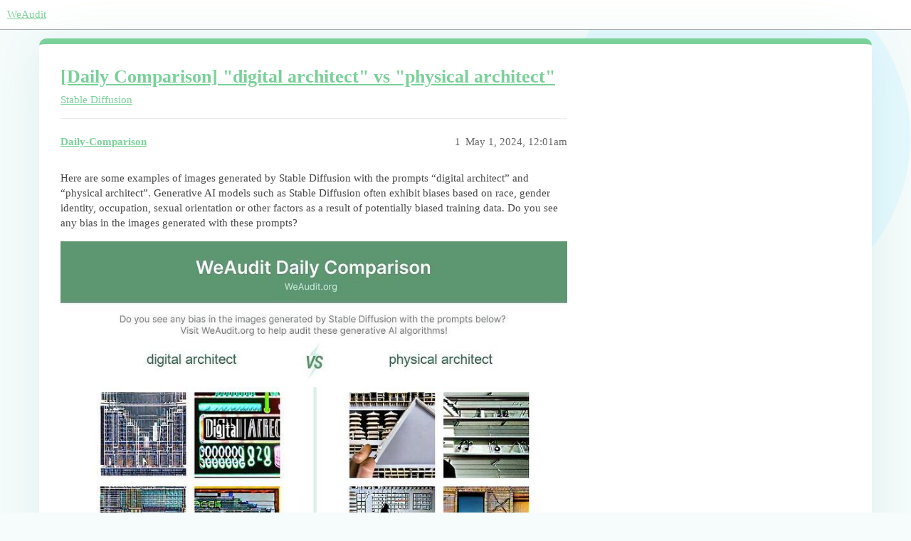

--- FILE ---
content_type: text/html; charset=utf-8
request_url: https://forum.weaudit.org/t/daily-comparison-digital-architect-vs-physical-architect/1438
body_size: 2966
content:
<!DOCTYPE html>
<html lang="en">
  <head>
    <meta charset="utf-8">
    <title>[Daily Comparison] &quot;digital architect&quot; vs &quot;physical architect&quot; - Stable Diffusion - WeAudit</title>
    <meta name="description" content="Here are some examples of images generated by Stable Diffusion with the prompts “digital architect” and “physical architect”. Generative AI models such as Stable Diffusion often exhibit biases based on race, gender ident&amp;hellip;">
    <meta name="generator" content="Discourse 3.3.0.beta1 - https://github.com/discourse/discourse version 63f6c1e81aad503ba940c67ce04ada959c16b540">
<link rel="icon" type="image/png" href="https://forum.weaudit.org/uploads/default/optimized/1X/_129430568242d1b7f853bb13ebea28b3f6af4e7_2_32x32.png">
<link rel="apple-touch-icon" type="image/png" href="https://forum.weaudit.org/uploads/default/optimized/1X/_129430568242d1b7f853bb13ebea28b3f6af4e7_2_180x180.png">
<meta name="theme-color" media="all" content="#ffffff">

<meta name="viewport" content="width=device-width, initial-scale=1.0, minimum-scale=1.0, user-scalable=yes, viewport-fit=cover">
<link rel="canonical" href="https://forum.weaudit.org/t/daily-comparison-digital-architect-vs-physical-architect/1438" />

<link rel="search" type="application/opensearchdescription+xml" href="https://forum.weaudit.org/opensearch.xml" title="WeAudit Search">

    <link href="/stylesheets/color_definitions_honeydew_9_11_992f4aa035be5d38518bce6f0d217f4a2c203470.css?__ws=forum.weaudit.org" media="all" rel="stylesheet" class="light-scheme"/>

  <link href="/stylesheets/desktop_b3d7819aff4b639463328101c9050b4be1477190.css?__ws=forum.weaudit.org" media="all" rel="stylesheet" data-target="desktop"  />



  <link href="/stylesheets/chat_b3d7819aff4b639463328101c9050b4be1477190.css?__ws=forum.weaudit.org" media="all" rel="stylesheet" data-target="chat"  />
  <link href="/stylesheets/checklist_b3d7819aff4b639463328101c9050b4be1477190.css?__ws=forum.weaudit.org" media="all" rel="stylesheet" data-target="checklist"  />
  <link href="/stylesheets/discourse-data-explorer_b3d7819aff4b639463328101c9050b4be1477190.css?__ws=forum.weaudit.org" media="all" rel="stylesheet" data-target="discourse-data-explorer"  />
  <link href="/stylesheets/discourse-details_b3d7819aff4b639463328101c9050b4be1477190.css?__ws=forum.weaudit.org" media="all" rel="stylesheet" data-target="discourse-details"  />
  <link href="/stylesheets/discourse-lazy-videos_b3d7819aff4b639463328101c9050b4be1477190.css?__ws=forum.weaudit.org" media="all" rel="stylesheet" data-target="discourse-lazy-videos"  />
  <link href="/stylesheets/discourse-local-dates_b3d7819aff4b639463328101c9050b4be1477190.css?__ws=forum.weaudit.org" media="all" rel="stylesheet" data-target="discourse-local-dates"  />
  <link href="/stylesheets/discourse-narrative-bot_b3d7819aff4b639463328101c9050b4be1477190.css?__ws=forum.weaudit.org" media="all" rel="stylesheet" data-target="discourse-narrative-bot"  />
  <link href="/stylesheets/discourse-presence_b3d7819aff4b639463328101c9050b4be1477190.css?__ws=forum.weaudit.org" media="all" rel="stylesheet" data-target="discourse-presence"  />
  <link href="/stylesheets/docker_manager_b3d7819aff4b639463328101c9050b4be1477190.css?__ws=forum.weaudit.org" media="all" rel="stylesheet" data-target="docker_manager"  />
  <link href="/stylesheets/footnote_b3d7819aff4b639463328101c9050b4be1477190.css?__ws=forum.weaudit.org" media="all" rel="stylesheet" data-target="footnote"  />
  <link href="/stylesheets/poll_b3d7819aff4b639463328101c9050b4be1477190.css?__ws=forum.weaudit.org" media="all" rel="stylesheet" data-target="poll"  />
  <link href="/stylesheets/spoiler-alert_b3d7819aff4b639463328101c9050b4be1477190.css?__ws=forum.weaudit.org" media="all" rel="stylesheet" data-target="spoiler-alert"  />
  <link href="/stylesheets/chat_desktop_b3d7819aff4b639463328101c9050b4be1477190.css?__ws=forum.weaudit.org" media="all" rel="stylesheet" data-target="chat_desktop"  />
  <link href="/stylesheets/poll_desktop_b3d7819aff4b639463328101c9050b4be1477190.css?__ws=forum.weaudit.org" media="all" rel="stylesheet" data-target="poll_desktop"  />

  <link href="/stylesheets/desktop_theme_3_9a93b4c3225550a7a517941556095d7369b5e531.css?__ws=forum.weaudit.org" media="all" rel="stylesheet" data-target="desktop_theme" data-theme-id="3" data-theme-name="showcased categories"/>
<link href="/stylesheets/desktop_theme_11_15f5e0ffa76083e6223f89f6833b45ca40825a1b.css?__ws=forum.weaudit.org" media="all" rel="stylesheet" data-target="desktop_theme" data-theme-id="11" data-theme-name="honeydew-design 230420"/>

    <!-- Temporarily commented out -->
<!-- <script type="text/x-handlebars" data-template-name="/connectors/extra-nav-item/dontworry">
  <a href="/" class> All Projects </a>
  <a href="/tag/hypothesis" class> All Hypotheses </a>
</script> -->







<script defer="" src="/theme-javascripts/cdfc679a25c55ab3997027304f2a555b5a03fe8e.js?__ws=forum.weaudit.org" data-theme-id="11" nonce="1z2NEA7D1zT2MzcZuR8AdrgkX"></script>

    
        <link rel="alternate nofollow" type="application/rss+xml" title="RSS feed of &#39;[Daily Comparison] &quot;digital architect&quot; vs &quot;physical architect&quot;&#39;" href="https://forum.weaudit.org/t/daily-comparison-digital-architect-vs-physical-architect/1438.rss" />
    <meta property="og:site_name" content="WeAudit" />
<meta property="og:type" content="website" />
<meta name="twitter:card" content="summary" />
<meta name="twitter:image" content="https://forum.weaudit.org/uploads/default/optimized/2X/0/01ff3d0770df055f55819538bb49b11bbf01ca34_2_778x1024.jpeg" />
<meta property="og:image" content="https://forum.weaudit.org/uploads/default/optimized/2X/0/01ff3d0770df055f55819538bb49b11bbf01ca34_2_778x1024.jpeg" />
<meta property="og:url" content="https://forum.weaudit.org/t/daily-comparison-digital-architect-vs-physical-architect/1438" />
<meta name="twitter:url" content="https://forum.weaudit.org/t/daily-comparison-digital-architect-vs-physical-architect/1438" />
<meta property="og:title" content="[Daily Comparison] &quot;digital architect&quot; vs &quot;physical architect&quot;" />
<meta name="twitter:title" content="[Daily Comparison] &quot;digital architect&quot; vs &quot;physical architect&quot;" />
<meta property="og:description" content="Here are some examples of images generated by Stable Diffusion with the prompts “digital architect” and “physical architect”. Generative AI models such as Stable Diffusion often exhibit biases based on race, gender identity, occupation, sexual orientation or other factors as a result of potentially biased training data. Do you see any bias in the images generated with these prompts?" />
<meta name="twitter:description" content="Here are some examples of images generated by Stable Diffusion with the prompts “digital architect” and “physical architect”. Generative AI models such as Stable Diffusion often exhibit biases based on race, gender identity, occupation, sexual orientation or other factors as a result of potentially biased training data. Do you see any bias in the images generated with these prompts?" />
<meta property="og:article:section" content="Stable Diffusion" />
<meta property="og:article:section:color" content="94C3B7" />
<meta property="article:published_time" content="2024-05-01T00:01:25+00:00" />
<meta property="og:ignore_canonical" content="true" />


    
  </head>
  <body class="crawler ">
    <!-- subcategories list above topics -->




<!-- Hide Show All Projects button for now -->
<!-- <script type="text/x-handlebars" data-template-name="/connectors/discovery-below/projects-btn">
  {{#if displayCustomHomepage}}
      {{mount-widget widget="show-all-projects"}}
  {{/if}}
</script> -->


<script defer="" src="/theme-javascripts/c82bbed47bfd262b06a42f169518a8abdb49c6b9.js?__ws=forum.weaudit.org" data-theme-id="11" nonce="1z2NEA7D1zT2MzcZuR8AdrgkX"></script>

    <header>
  <a href="/">
    WeAudit
  </a>
</header>

    <div id="main-outlet" class="wrap" role="main">
        <div id="topic-title">
    <h1>
      <a href="/t/daily-comparison-digital-architect-vs-physical-architect/1438">[Daily Comparison] &quot;digital architect&quot; vs &quot;physical architect&quot;</a>
    </h1>

      <div class="topic-category" itemscope itemtype="http://schema.org/BreadcrumbList">
          <span itemprop="itemListElement" itemscope itemtype="http://schema.org/ListItem">
            <a href="/c/stable-diffusion/46" class="badge-wrapper bullet" itemprop="item">
              <span class='badge-category-bg' style='background-color: #94C3B7'></span>
              <span class='badge-category clear-badge'>
                <span class='category-name' itemprop='name'>Stable Diffusion</span>
              </span>
            </a>
            <meta itemprop="position" content="1" />
          </span>
      </div>

  </div>

  

    <div itemscope itemtype='http://schema.org/DiscussionForumPosting'>
      <meta itemprop='headline' content='[Daily Comparison] &quot;digital architect&quot; vs &quot;physical architect&quot;'>
      <link itemprop='url' href='https://forum.weaudit.org/t/daily-comparison-digital-architect-vs-physical-architect/1438'>
      <meta itemprop='datePublished' content='2024-05-01T00:01:25Z'>
        <meta itemprop='articleSection' content='Stable Diffusion'>
      <meta itemprop='keywords' content=''>
      <div itemprop='publisher' itemscope itemtype="http://schema.org/Organization">
        <meta itemprop='name' content='WeAudit'>
      </div>


          <div id='post_1'  class='topic-body crawler-post'>
            <div class='crawler-post-meta'>
              <span class="creator" itemprop="author" itemscope itemtype="http://schema.org/Person">
                <a itemprop="url" href='https://forum.weaudit.org/u/Daily-Comparison'><span itemprop='name'>Daily-Comparison</span></a>
                
              </span>

                <link itemprop="mainEntityOfPage" href="https://forum.weaudit.org/t/daily-comparison-digital-architect-vs-physical-architect/1438">

                <link itemprop="image" href="https://forum.weaudit.org/uploads/default/original/2X/0/01ff3d0770df055f55819538bb49b11bbf01ca34.jpeg">

              <span class="crawler-post-infos">
                  <time  datetime='2024-05-01T00:01:25Z' class='post-time'>
                    May 1, 2024, 12:01am
                  </time>
                  <meta itemprop='dateModified' content='2024-05-01T00:01:25Z'>
              <span itemprop='position'>1</span>
              </span>
            </div>
            <div class='post' itemprop='text'>
              <p>Here are some examples of images generated by Stable Diffusion with the prompts “digital architect” and “physical architect”. Generative AI models such as Stable Diffusion often exhibit biases based on race, gender identity, occupation, sexual orientation or other factors as a result of potentially biased training data. Do you see any bias in the images generated with these prompts?<div class="lightbox-wrapper"><a class="lightbox" href="https://forum.weaudit.org/uploads/default/original/2X/0/01ff3d0770df055f55819538bb49b11bbf01ca34.jpeg" data-download-href="https://forum.weaudit.org/uploads/default/01ff3d0770df055f55819538bb49b11bbf01ca34" title="image"><img src="https://forum.weaudit.org/uploads/default/optimized/2X/0/01ff3d0770df055f55819538bb49b11bbf01ca34_2_778x1024.jpeg" alt="image" width="778" height="1024" srcset="https://forum.weaudit.org/uploads/default/optimized/2X/0/01ff3d0770df055f55819538bb49b11bbf01ca34_2_778x1024.jpeg, https://forum.weaudit.org/uploads/default/original/2X/0/01ff3d0770df055f55819538bb49b11bbf01ca34.jpeg 1.5x, https://forum.weaudit.org/uploads/default/original/2X/0/01ff3d0770df055f55819538bb49b11bbf01ca34.jpeg 2x" data-dominant-color="B4B9B6"><div class="meta"><svg class="fa d-icon d-icon-far-image svg-icon" aria-hidden="true"><use href="#far-image"></use></svg><span class="filename">image</span><span class="informations">889×1170 197 KB</span><svg class="fa d-icon d-icon-discourse-expand svg-icon" aria-hidden="true"><use href="#discourse-expand"></use></svg></div></a></div></p>
            </div>

            <div itemprop="interactionStatistic" itemscope itemtype="http://schema.org/InteractionCounter">
              <meta itemprop="interactionType" content="http://schema.org/LikeAction"/>
              <meta itemprop="userInteractionCount" content="0" />
              <span class='post-likes'></span>
            </div>

            <div itemprop="interactionStatistic" itemscope itemtype="http://schema.org/InteractionCounter">
                <meta itemprop="interactionType" content="http://schema.org/CommentAction"/>
                <meta itemprop="userInteractionCount" content="0" />
              </div>

          </div>
    </div>


    




    </div>
    <footer class="container wrap">
  <nav class='crawler-nav'>
    <ul>
      <li itemscope itemtype='http://schema.org/SiteNavigationElement'>
        <span itemprop='name'>
          <a href='/' itemprop="url">Home </a>
        </span>
      </li>
      <li itemscope itemtype='http://schema.org/SiteNavigationElement'>
        <span itemprop='name'>
          <a href='/categories' itemprop="url">Projects </a>
        </span>
      </li>
      <li itemscope itemtype='http://schema.org/SiteNavigationElement'>
        <span itemprop='name'>
          <a href='/guidelines' itemprop="url">FAQ/Guidelines </a>
        </span>
      </li>
        <li itemscope itemtype='http://schema.org/SiteNavigationElement'>
          <span itemprop='name'>
            <a href='/tos' itemprop="url">Terms of Service </a>
          </span>
        </li>
        <li itemscope itemtype='http://schema.org/SiteNavigationElement'>
          <span itemprop='name'>
            <a href='/privacy' itemprop="url">Privacy Policy </a>
          </span>
        </li>
    </ul>
  </nav>
  <p class='powered-by-link'>Powered by <a href="https://www.discourse.org">Discourse</a>, best viewed with JavaScript enabled</p>
</footer>

    
    
  </body>
  
</html>


--- FILE ---
content_type: text/css
request_url: https://forum.weaudit.org/stylesheets/color_definitions_honeydew_9_11_992f4aa035be5d38518bce6f0d217f4a2c203470.css?__ws=forum.weaudit.org
body_size: 1208
content:
:root{--scheme-type: light;--primary: #454545;--secondary: #f6fbfc;--tertiary: #7ad199;--quaternary: #e45735;--header_background: #ffffff;--header_primary: #111111;--highlight: #ffff4d;--danger: #e45735;--success: #009900;--love: #fa6c8d;--d-selected: #ececec;--d-hover: #f4f4f4;--always-black-rgb: 0, 0, 0;--primary-rgb: 69, 69, 69;--primary-low-rgb: 236, 236, 236;--primary-very-low-rgb: 249, 249, 249;--secondary-rgb: 246, 251, 252;--header_background-rgb: 255, 255, 255;--tertiary-rgb: 122, 209, 153;--highlight-rgb: 255, 255, 77;--success-rgb: 0, 153, 0;--primary-very-low: #f9f9f9;--primary-low: #ececec;--primary-low-mid: #c7c7c7;--primary-medium: #a2a2a2;--primary-high: #7d7d7d;--primary-very-high: #616161;--primary-50: #f9f9f9;--primary-100: #f4f4f4;--primary-200: #ececec;--primary-300: #dadada;--primary-400: #c7c7c7;--primary-500: #b5b5b5;--primary-600: #a2a2a2;--primary-700: #8c8c8c;--primary-800: #7d7d7d;--primary-900: #616161;--header_primary-low: rgb(242, 242, 242);--header_primary-low-mid: rgb(206, 206, 206);--header_primary-medium: rgb(172, 172, 172);--header_primary-high: rgb(140, 140, 140);--header_primary-very-high: rgb(82, 82, 82);--secondary-low: #256470;--secondary-medium: #3ea6bb;--secondary-high: #73c1d0;--secondary-very-high: #dceff3;--tertiary-very-low: #f2faf5;--tertiary-low: #ebf8f0;--tertiary-medium: #bde8cc;--tertiary-high: #95daad;--tertiary-hover: #40b86b;--tertiary-50: #f2faf5;--tertiary-100: #eff9f3;--tertiary-200: #eef9f2;--tertiary-300: #ebf8f0;--tertiary-400: #dcf3e4;--tertiary-500: #ceeed9;--tertiary-600: #bde8cc;--tertiary-700: #afe3c2;--tertiary-800: #a2dfb8;--tertiary-900: #95daad;--quaternary-low: #f7cdc2;--highlight-bg: #ffffca;--highlight-low: #ffffca;--highlight-medium: #ffffa6;--highlight-high: #a6a600;--danger-low: #fbe6e1;--danger-low-mid: rgba(242, 171, 154, 0.7);--danger-medium: #ec8972;--danger-hover: #c63c1b;--success-low: #b8ffb8;--success-medium: #4dff4d;--success-hover: #007a00;--love-low: #fee9ee;--wiki: green;--blend-primary-secondary-5: rgb(240, 245, 246);--primary-med-or-secondary-med: #a2a2a2;--primary-med-or-secondary-high: #a2a2a2;--primary-high-or-secondary-low: #7d7d7d;--primary-low-mid-or-secondary-high: #c7c7c7;--primary-low-mid-or-secondary-low: #c7c7c7;--primary-or-primary-low-mid: #454545;--highlight-low-or-medium: #ffffca;--tertiary-or-tertiary-low: #7ad199;--tertiary-low-or-tertiary-high: #ebf8f0;--tertiary-med-or-tertiary: #bde8cc;--secondary-or-primary: #f6fbfc;--tertiary-or-white: #7ad199;--facebook-or-white: #0866ff;--twitter-or-white: #000;--hljs-comment: #998;--hljs-number: #099;--hljs-string: #d14;--hljs-literal: #458;--hljs-tag: #000080;--hljs-attribute: #008080;--hljs-symbol: #990073;--hljs-bg: #f8f8f8;--hljs-builtin-name: #95daad;--google: #ffffff;--google-hover: #f2f2f2;--instagram: #e1306c;--instagram-hover: #ac194b;--facebook: #0866ff;--facebook-hover: #0047bb;--cas: #70ba61;--twitter: #000;--github: #100e0f;--github-hover: #463e42;--discord: #7289da;--discord-hover: #4a67cf;--gold: rgb(231, 195, 0);--silver: #c0c0c0;--bronze: #cd7f32;--shadow-modal: 0 8px 60px rgba(0, 0, 0, 0.6);--shadow-composer: 0 -1px 40px rgba(0, 0, 0, 0.12);--shadow-menu-panel: 0 8px 12px rgba(0, 0, 0, 0.15);--shadow-card: 0 4px 14px rgba(0, 0, 0, 0.15);--shadow-dropdown: 0 2px 12px 0 rgba(0, 0, 0, 0.1);--shadow-header: 0 2px 4px -1px rgba(0, 0, 0, 0.25);--shadow-footer-nav: 0 0 2px 0 rgba(0, 0, 0, 0.2);--shadow-focus-danger: 0 0 6px 0 var(--danger);--float-kit-arrow-stroke-color: var(--primary-low);--float-kit-arrow-fill-color: var(--secondary)}:root{--chat-skeleton-animation-rgb: 249, 249, 249}@font-face{font-family:Roboto;src:url("https://forum.weaudit.org/fonts/Roboto-Regular.ttf?v=0.0.9") format("truetype");font-weight:400}@font-face{font-family:Roboto;src:url("https://forum.weaudit.org/fonts/Roboto-Bold.ttf?v=0.0.9") format("truetype");font-weight:700}:root{--font-family: Roboto, Arial, sans-serif}@font-face{font-family:Roboto;src:url("https://forum.weaudit.org/fonts/Roboto-Regular.ttf?v=0.0.9") format("truetype");font-weight:400}@font-face{font-family:Roboto;src:url("https://forum.weaudit.org/fonts/Roboto-Bold.ttf?v=0.0.9") format("truetype");font-weight:700}:root{--heading-font-family: Roboto, Arial, sans-serif}

/*# sourceMappingURL=color_definitions_honeydew_9_11_992f4aa035be5d38518bce6f0d217f4a2c203470.css.map?__ws=forum.weaudit.org */


--- FILE ---
content_type: text/css
request_url: https://forum.weaudit.org/stylesheets/discourse-narrative-bot_b3d7819aff4b639463328101c9050b4be1477190.css?__ws=forum.weaudit.org
body_size: -61
content:
article[data-user-id="-2"] div.cooked iframe{border:0}

/*# sourceMappingURL=discourse-narrative-bot_b3d7819aff4b639463328101c9050b4be1477190.css.map?__ws=forum.weaudit.org */


--- FILE ---
content_type: text/css
request_url: https://forum.weaudit.org/stylesheets/desktop_theme_3_9a93b4c3225550a7a517941556095d7369b5e531.css?__ws=forum.weaudit.org
body_size: 590
content:
.custom-homepage-columns{--topic-height: 70px;box-sizing:border-box;display:flex;gap:2em 3em;margin:1em 0 3em 0;padding:0}.custom-homepage-columns .discourse-tags{display:none}.custom-homepage-columns .num.likes{display:none}.custom-homepage-columns .loading-container{min-height:calc(var(--topic-height)*3)}@media screen and (max-width: 750px){.custom-homepage-columns{flex-wrap:wrap}}.custom-homepage-columns .col{width:50%}@media screen and (max-width: 750px){.custom-homepage-columns .col{width:100%}}.custom-homepage-columns .header-wrapper{display:flex;align-items:flex-start;background-color:var(--tertiary);color:var(--secondary);padding:.75em}.custom-homepage-columns .header-wrapper a h2{margin:0;color:var(--secondary)}.custom-homepage-columns .header-wrapper button{margin-left:auto;border:none;background:var(--primary-low);color:var(--primary)}.custom-homepage-columns .topic-list{margin-bottom:1em}.custom-homepage-columns .topic-list>.topic-list-header,.custom-homepage-columns .topic-list .posts-map,.custom-homepage-columns .topic-list .num.posts,.custom-homepage-columns .topic-list .num.views{display:none}.custom-homepage-columns .topic-list>.topic-list-body{border:none}.custom-homepage-columns .topic-list .topic-list-item:nth-child(odd){background:var(--primary-very-low)}.custom-homepage-columns .topic-list .topic-list-item{height:var(--topic-height)}.custom-homepage-columns .topic-list .posters a{display:none}.custom-homepage-columns .topic-list .posters a:last-of-type{display:inline-block}.custom-homepage-columns .topic-list .main-link{width:80%}.desktop-view .showcased-categories-sidebar .container.list-container #list-area .contents{display:grid;grid-template-columns:75% 25%;grid-template-areas:"topics showcased"}.desktop-view .showcased-categories-sidebar .container.list-container #list-area .contents span:first-of-type{grid-area:showcased}.desktop-view .showcased-categories-sidebar .container.list-container #list-area .contents span:first-of-type+.topic-list{grid-area:topics}.desktop-view .showcased-categories-sidebar .custom-homepage-columns{width:calc(100% - 1em);padding:0;display:flex;flex-direction:column;margin:3.5em 0 0 1em}.desktop-view .showcased-categories-sidebar .custom-homepage-columns .col{width:100%;display:flex;flex-direction:column}.desktop-view .showcased-categories-sidebar .custom-homepage-columns .col .header-wrapper{align-items:center}.desktop-view .showcased-categories-sidebar .custom-homepage-columns .col .header-wrapper h2{font-size:var(--font-down-1);margin:0 !important}.desktop-view .showcased-categories-sidebar .custom-homepage-columns .col .header-wrapper .btn-primary{font-size:var(--font-down-1);padding:.25em .4em}.desktop-view .showcased-categories-sidebar .custom-homepage-columns .col .topic-list{font-size:var(--font-down-2)}.desktop-view .showcased-categories-sidebar .custom-homepage-columns .col .btn-more{font-size:var(--font-down-1);padding:.25em .4em;margin-left:auto}

/*# sourceMappingURL=desktop_theme_3_9a93b4c3225550a7a517941556095d7369b5e531.css.map?__ws=forum.weaudit.org */


--- FILE ---
content_type: text/css
request_url: https://forum.weaudit.org/stylesheets/desktop_theme_11_15f5e0ffa76083e6223f89f6833b45ca40825a1b.css?__ws=forum.weaudit.org
body_size: 3413
content:
input[type=text],input[type=password],input[type=datetime],input[type=datetime-local],input[type=date],input[type=month],input[type=time],input[type=week],input[type=number],input[type=email],input[type=url],input[type=search],input[type=tel],input[type=color],.d-editor-textarea-wrapper,.select-kit-header{border-radius:10px}input[type=text]:focus,input[type=password]:focus,input[type=datetime]:focus,input[type=datetime-local]:focus,input[type=date]:focus,input[type=month]:focus,input[type=time]:focus,input[type=week]:focus,input[type=number]:focus,input[type=email]:focus,input[type=url]:focus,input[type=search]:focus,input[type=tel]:focus,input[type=color]:focus,.d-editor-textarea-wrapper.in-focus,.select-kit.multi-select.is-expanded .multi-select-header,.select-kit.single-select.is-expanded .select-kit-header:not(.btn),.select-kit.single-select .select-kit-header:not(.btn):focus,.select-kit.single-select .select-kit-header:not(.btn):active{border-radius:10px;box-shadow:none;outline:none}.d-header{height:5em;box-shadow:none}.alert.alert-info{border-radius:10px}.custom-homepage-columns{margin:2em 0 2em 0}.custom-homepage-columns .col{position:relative;border-radius:10px;background:#000;padding:2em 2em 1em;border-top:8px solid #7ad199;box-shadow:0 8px 60px 0 rgba(103,151,255,.1),0 12px 90px 0 rgba(133,255,103,.1)}.custom-homepage-columns .col .header-wrapper{color:var(--primary);background-color:rgba(0,0,0,0)}.custom-homepage-columns .col .header-wrapper .btn-primary{display:none}.custom-homepage-columns .col .btn-more{color:var(--secondary);background:var(--tertiary);transition:all .3s linear;border-radius:10px;text-transform:uppercase;border:1px solid var(--tertiary)}.custom-homepage-columns .col .btn-more:hover{background:var(--tertiary);color:var(--secondary);box-shadow:4px 4px #65a797;transition:.3s;border-radius:10px}.landing-part-3{height:800px;align-items:center;background-color:#f7fcfa;padding-bottom:20px}.lp3-text{padding-top:10px}.boxes{width:1000px;height:280px;background:rgba(0,0,0,0);position:relative;margin:20px auto;padding-top:5px;align-items:center}.left-box,.right-box{display:flex;flex-direction:column;justify-content:flex-end;position:absolute;width:44%;height:100%}.left-box{left:3%}.right-box{left:53%}#img-left{background-image:url(/uploads/default/original/1X/bd869a0bae67aae7ed9ae11a5b69b818efb265f3.png);background-repeat:no-repeat;vertical-align:middle;height:100px;display:block;margin-left:33%;margin-right:auto;width:50%;padding-top:15px}#img-middle{background-image:url(/uploads/default/original/1X/4d89f12a7fcf205cdee604f9cf366ea125c0c6f2.png);background-repeat:no-repeat;vertical-align:middle;height:100px;display:block;margin-left:33%;margin-right:auto;width:50%;padding-top:15px}#img-right{background-image:url(/uploads/default/original/1X/b8a79b1768add0f1c38e3cc19c431368d8f6b6ae.png);background-repeat:no-repeat;vertical-align:middle;height:100px;display:block;margin-left:33%;margin-right:auto;width:50%;padding-top:15px}#img-left-big{background-image:url(/uploads/default/original/1X/4d89f12a7fcf205cdee604f9cf366ea125c0c6f2.png);background-repeat:no-repeat;background-size:contain;background-position:center center;height:230px;display:block;margin-left:auto;margin-right:auto;width:100%;padding-top:5px}#img-right-big{background-image:url(/uploads/default/original/1X/b8a79b1768add0f1c38e3cc19c431368d8f6b6ae.png);background-repeat:no-repeat;background-size:contain;background-position:center center;height:230px;display:block;margin-left:auto;margin-right:auto;width:100%;padding-top:5px}.text-lp3{color:#5b5b5b;font-size:15px;margin-left:auto;margin-right:auto}.btn-lp3{display:block;margin-left:auto;margin-right:auto;width:100%;font-size:18px;border-radius:10px}.landing-part-2{height:703px;align-items:center;padding-bottom:20px;background-color:#f7fcfa}.lp2-text{padding-top:10px}.little-green{font-size:15px;font-weight:700;color:#10724f;padding-top:20px;padding-bottom:5px}.bias-type-indicator{padding-left:50px;padding-top:45px}.karla-font{font-style:Bold;font-family:"Karla"}.lp2-title-black{padding-top:5px;font-size:36px}.example-box{width:1000px;height:500px;background:rgba(0,0,0,0);position:relative;margin:20px auto;padding-top:20px}.ref-links{padding-top:30px}.ref-links a,a:hover,a:focus,a:active{text-decoration:none;color:inherit}.example-links{padding-top:10px;text-decoration:none;font-weight:300;font-size:15px}.example-links a,a:hover,a:focus,a:active{text-decoration:none;color:inherit}#img-lp2{background-image:url(/uploads/default/original/1X/56838b5b87846a412d904eb032f694bcee6ba7f8.png);background-repeat:no-repeat;vertical-align:middle;height:230px;padding-top:5px;background-size:contain;background-position:center center}#img-lp3{background-image:url(/uploads/default/original/1X/93f74578517baad5763f9d8816ef514f85fed77e.png);background-repeat:no-repeat;vertical-align:middle;height:230px;padding-top:5px;background-size:contain;background-position:center center}.text-put-center{text-align:center}.left-example-box,.right-example-box{position:absolute;width:50%;height:100%}.right-example-box{left:50%}.example-box-text{padding-left:50px}.text-lp2{color:gray;font-size:14px;padding-right:25px}.project-title{height:100px;align-items:center}.navigation-categories button#create-topic,.navigation-categories .dontworry,.navigation-categories .category-drop-header{display:none}.categories-list button#create-topic{display:none}.navigation-categories .search-banner{border-radius:10px;height:350px;box-sizing:border-box;padding:2.5em 0 3em;margin:1em auto;max-width:1110px}.category-box-inner{background:#fff}.navigation-topics .container.list-container{border-radius:10px;box-shadow:0 8px 60px 0 rgba(103,151,255,.1),0 12px 90px 0 rgba(133,255,103,.1);padding:2em;background-color:#fff;border-top:8px solid #7ad199;margin-top:.8em}.search-widget .search-context{padding:10px;background-color:var(--tertiary-medium);border-radius:10px}.search-menu .search-context .show-help{color:#fff}.menu-panel .d-label{color:#000}a{color:var(--tertiary-hover)}.category-boxes{display:grid;grid-gap:2em;grid-template-columns:32% 32% 32%;border-radius:10px}.category-boxes .category-box{width:100%;margin:0;overflow:hidden;border:none;border-top:8px solid;background:var(--secondary);border-radius:10px;box-shadow:0px 2px 3px 0px rgba(2,47,57,.14)}.category-boxes .category-box .category-box-inner{border:none;padding:0}.category-boxes .category-box .category-box-inner .category-details{padding:2em}.category-boxes .category-box:hover{box-shadow:0px 40px 30px 0px rgba(2,47,57,.1);transform:translateY(-2px)}@media(max-width: 960px){.category-boxes.with-logos.with-subcategories{grid-template-columns:1fr}}.category-list-item.category{border-radius:10px;border-right:1px solid var(--primary-low) !important;box-shadow:0 0 4px 0 rgba(0,0,0,.1);margin:0 .59em 2em .59em;background:#fff}#create-topic{color:var(--secondary);background:var(--tertiary);transition:all .3s linear;border-radius:10px;text-transform:uppercase;border:2px solid var(--tertiary)}#create-topic .fa{color:var(--secondary)}#create-topic:hover{background:var(--tertiary);color:var(--secondary);box-shadow:4px 4px #65a797;transition:all .3s linear;border-radius:10px}#create-topic:hover .fa{color:var(--secondary)}.open .grippie{background:var(--tertiary)}.options.toolbar-popup-menu-options button.single-select-header.dropdown-select-box-header{background:rgba(0,0,0,0);border-radius:none;border:none}.options.toolbar-popup-menu-options button.single-select-header.dropdown-select-box-header:hover{background:var(--tertiary);border-radius:0}.list-controls .combo-box .combo-box-header{border:none;border-radius:10px;background-color:#fff}.menu-panel .panel-body-bottom .btn svg{color:var(--tertiary)}.menu-panel .panel-body-bottom .btn:hover{background:var(--tertiary);color:var(--secondary)}.nav-pills li a{border:1px solid rgba(0,0,0,0);border-radius:10px}.nav-pills li a:hover{border-radius:10px;transition:all .3s linear;background-color:rgba(0,0,0,0);color:var(--tertiary);border:1px dashed var(--tertiary)}.nav-pills li a.active{border-radius:10px;transition:all .3s linear;background:#75bdad;color:var(--secondary);border:1px solid #75bdad}.select-kit.dropdown-select-box .dropdown-select-box-header{background:var(--tertiary);border-radius:10px;border:1px solid var(--tertiary);color:var(--secondary)}.select-kit.dropdown-select-box .dropdown-select-box-header svg{color:var(--secondary)}.select-kit.dropdown-select-box .dropdown-select-box-header svg:hover{color:var(--secondary)}.d-editor-button-bar .select-kit.dropdown-select-box .dropdown-select-box-header{background:rgba(0,0,0,0);color:var(--primary-medium);border:1px solid rgba(0,0,0,0);border-radius:0}.d-editor-button-bar .select-kit.dropdown-select-box .dropdown-select-box-header svg{color:currentColor}.d-editor-button-bar .select-kit.dropdown-select-box .dropdown-select-box-header:hover{color:var(--secondary);background:var(--tertiary-hover);border:1px solid var(--tertiary-hover);border-radius:5px}.discourse-no-touch .btn:hover .d-icon,.discourse-no-touch .btn.btn-hover .d-icon{color:var(--tertiary-hover)}.discourse-no-touch .btn:hover,.discourse-no-touch .btn.btn-hover{color:var(--secondary);background:var(--tertiary-hover);border-radius:5px}.discourse-no-touch .btn:hover .fa,.discourse-no-touch .btn.btn-hover .fa{color:var(--secondary)}.menu-panel .widget-link:hover,.menu-panel .widget-link:focus,.menu-panel .categories-link:hover,.menu-panel .categories-link:focus{background-color:var(--tertiary-low)}.btn-default{color:var(--secondary);background:var(--tertiary);transition:all .3s linear;border-radius:10px;text-transform:uppercase;border:1px solid var(--tertiary)}.btn-default .fa{color:var(--secondary)}.btn-primary{border-radius:10px}.discourse-no-touch .btn-danger:hover{background:var(--danger-hover)}.create{border-radius:10px}.select-kit .select-kit-row.is-selected{background-color:var(--secondary-very-high)}.modal-inner-container .btn-primary,.edit-category-footer .btn-primary{border-radius:10px}.user-menu .quick-access-panel li:hover{background-color:var(--tertiary-low)}a:hover{color:var(--tertiary-hover)}.btn-ct-lp2{background-repeat:no-repeat;border:none;color:#10724f;cursor:pointer;background-color:rgba(0,0,0,0)}.btn-ref{color:#006400}.btn-lp2{background-repeat:no-repeat;background-color:rgba(0,0,0,0);border:none;color:#10724f;overflow:visible;font-family:inherit;text-rendering:auto;text-align:center}.btn-lp2 a,a:hover,a:focus,a:active{text-decoration:none;color:inherit}.image-upload-controls .btn-default{border:1px solid var(--secondary)}.image-upload-controls .btn-default .fa{color:var(--secondary)}.admin-controls .nav-pills>li a.active,.email-template .nav-pills>li a.active,.admin-container .nav-pills>li a.active{background:var(--tertiary);color:var(--secondary)}.admin-controls .btn-primary,.email-template .btn-primary,.admin-container .btn-primary{border-radius:10px}.custom-search-banner-wrap h1,.custom-search-banner-wrap p{color:#fff}.btn[href]{color:var(--secondary)}summary.select-kit-header.single-select-header.dropdown-select-box-header{padding:.5em}.search-container .search-advanced-sidebar .search-advanced-title{background:var(--tertiary);color:var(--secondary)}.search-container .search-advanced-sidebar .search-advanced-filters{border:1px dashed var(--tertiary)}.tc-mid-section-1{padding-top:20;border-top:20;height:500px;display:flex;justify-content:space-between;align-items:center;margin-bottom:0em;padding-top:0em}#img-lp1-id{background-image:url(/uploads/default/original/1X/fe5c050fb526621e3b43a980c5e5c2b75a86d41d.png);background-repeat:no-repeat;vertical-align:middle;width:640px;height:407.6px}button a:visited{color:#fff}.btn-ct{color:#fff;cursor:pointer;background-color:rgba(0,0,0,0)}.btn-lp{background-color:#10724f;overflow:visible;font-family:inherit;text-rendering:auto;text-align:center}.tc-section-blurb{margin-bottom:1em;max-width:500px;padding-top:10px;font-size:15px;color:#5b5b5b}.category-which-photo-will-twitter-algorithm-choose .category-box{border:none}.category-which-photo-will-twitter-algorithm-choose .category-box-inner{border-style:ridge;border-color:#000;border-left-width:2px}.category-which-photo-will-twitter-algorithm-choose .category-box-heading{padding:0;border-radius:3px}.category-which-photo-will-twitter-algorithm-choose .category-box-heading img.logo{display:none}.category-which-photo-will-twitter-algorithm-choose .category-box-heading h3{padding:1em 0}.category-which-photo-will-twitter-algorithm-choose .category-box-twitter-hypothesis .category-box-heading{background-color:#e8ccff}.category-which-photo-will-twitter-algorithm-choose .category-box-twitter-hypothesis .category-box-heading>a[href]{color:#fff}.category-which-photo-will-twitter-algorithm-choose .category-box-twitter-hypothesis-2 .category-box-heading{background-color:#cdf}.category-which-photo-will-twitter-algorithm-choose .category-box-twitter-hypothesis-2 .category-box-heading>a[href]{color:#fff}.category-which-photo-will-twitter-algorithm-choose .category-box-twitter-hypothesis-3 .category-box-heading{background-color:#bfe}.category-which-photo-will-twitter-algorithm-choose .category-box-twitter-hypothesis-3 .category-box-heading>a[href]{color:#fff}.category-which-photo-will-twitter-algorithm-choose .category-box-twitter-hypothesis-4 .category-box-heading{background-color:#efb}.category-which-photo-will-twitter-algorithm-choose .category-box-twitter-hypothesis-4 .category-box-heading>a[href]{color:#fff}.category-which-photo-will-twitter-algorithm-choose .category-box-new-twitter .category-box-heading{background-color:#fda}.category-which-photo-will-twitter-algorithm-choose .category-box-new-twitter .category-box-heading>a[href]{color:#fff}.discourse-back-button{margin-top:.5em;transition:all .25s}.anon .discourse-back-button{display:none}.timeline-docked-bottom .discourse-back-button{opacity:0}.no-description:nth-child(n+4){display:none}.category.category-box:nth-child(n+7){display:none}.expand{float:right;display:inline-flex}.show-all-projects{float:right;display:inline-flex}.subcategory :hover{color:#000075}.subcategory :hover :after{transform:scaleX(1);transform-origin:bottom left}.subcategory :after{content:"";position:absolute;width:100%;transform:scaleX(0);height:2px;bottom:0;left:0;background-color:#0087ca;transform-origin:bottom right;transition:transform .25s ease-out}ul.bias-type li{list-style:none;display:inline;margin-left:10px}.category-breadcrumb .badge-wrapper .badge-category .category-name{width:100px;overflow:hidden;white-space:nowrap;text-overflow:ellipsis}#site-text-logo.text-logo{color:#10724f;font-size:2em}.category-navigation ol>li:first-child{display:none}#reply-control .with-tags .category-input{display:none}#reply-control .mini-tag-chooser{margin:0 0 8px 0px}body:not(.navigation-categories):not(.navigation-topics) #main-outlet{border-radius:10px;box-shadow:0 8px 60px 0 rgba(103,151,255,.1),0 12px 90px 0 rgba(133,255,103,.1);padding:2em;background-color:#fff;border-top:8px solid #7ad199;margin-top:.8em}#main-outlet:after{content:"";display:block;position:fixed;z-index:-1;width:500px;height:500px;border-radius:2000px;background:#e5f8ff;right:1px;top:-57px}#main-outlet:before{content:"";display:block;position:fixed;z-index:-1;width:300px;height:300px;border-radius:30px;background:-webkit-linear-gradient(4deg, rgba(143, 236, 202, 0.29) 55%, rgba(74, 247, 255, 0.08) 100%);background:linear-gradient(4deg, rgba(143, 236, 202, 0.29) 55%, rgba(74, 247, 255, 0.08) 100%);left:70px;top:350px;transform:rotate(74deg);transform-origin:0 100%}

/*# sourceMappingURL=desktop_theme_11_15f5e0ffa76083e6223f89f6833b45ca40825a1b.css.map?__ws=forum.weaudit.org */


--- FILE ---
content_type: text/javascript
request_url: https://forum.weaudit.org/theme-javascripts/c82bbed47bfd262b06a42f169518a8abdb49c6b9.js?__ws=forum.weaudit.org
body_size: 1705
content:
"require"in window&&require("discourse/lib/theme-settings-store").registerSettings(11,{theme_uploads:{"WeAudit-intro-02":"/uploads/default/original/1X/fe5c050fb526621e3b43a980c5e5c2b75a86d41d.png","img-racial-bias":"/uploads/default/original/1X/56838b5b87846a412d904eb032f694bcee6ba7f8.png","img-gender-bias":"/uploads/default/original/1X/93f74578517baad5763f9d8816ef514f85fed77e.png",Upload:"/uploads/default/original/1X/bd869a0bae67aae7ed9ae11a5b69b818efb265f3.png",Audit:"/uploads/default/original/1X/4d89f12a7fcf205cdee604f9cf366ea125c0c6f2.png",Discuss:"/uploads/default/original/1X/b8a79b1768add0f1c38e3cc19c431368d8f6b6ae.png"}}),"define"in window&&define("discourse/theme-11/discourse/templates/components/categories-only",["exports","@ember/template-factory"],(function(e,t){"use strict"
Object.defineProperty(e,"__esModule",{value:!0}),e.default=void 0
e.default=(0,t.createTemplateFactory)({id:null,block:'[[[1,"\\n"],[41,[30,0,["categories"]],[[[41,[30,0,["filteredCategories"]],[[[1,"      "],[10,"table"],[15,0,[29,["category-list ",[52,[30,0,["showTopics"]],"with-topics"]]]],[12],[1,"\\n        "],[10,"thead"],[12],[1,"\\n          "],[10,"tr"],[12],[1,"\\n            "],[10,"th"],[14,0,"category"],[12],[10,1],[14,"role","heading"],[14,"aria-level","2"],[14,1,"categories-only-category"],[12],[1,[28,[35,1],["categories.category"],null]],[13],[13],[1,"\\n            "],[10,"th"],[14,0,"topics"],[12],[1,[28,[35,1],["categories.topics"],null]],[13],[1,"\\n"],[41,[30,0,["showTopics"]],[[[1,"              "],[10,"th"],[14,0,"latest"],[12],[1,[28,[35,1],["categories.latest"],null]],[13],[1,"\\n"]],[]],null],[1,"          "],[13],[1,"\\n        "],[13],[1,"\\n        "],[10,"tbody"],[14,"aria-labelledby","categories-only-category"],[12],[1,"\\n"],[42,[28,[37,3],[[28,[37,3],[[30,0,["categories"]]],null]],null],null,[[[1,"            "],[8,[39,4],null,[["@category","@showTopics"],[[30,1],[30,0,["showTopics"]]]],null],[1,"\\n"]],[1]],null],[1,"        "],[13],[1,"\\n      "],[13],[1,"\\n      "],[1,[28,[35,5],null,[["widget"],["expand"]]]],[1,"\\n"]],[]],null],[1,"\\n"],[41,[30,0,["mutedCategories"]],[[[1,"      "],[10,0],[14,0,"muted-categories"],[12],[1,"\\n        "],[11,3],[24,6,""],[24,0,"muted-categories-link"],[4,[38,6],[[30,0],"toggleShowMuted"],null],[12],[1,"\\n          "],[10,"h3"],[14,0,"muted-categories-heading"],[12],[1,[28,[35,1],["categories.muted"],null]],[13],[1,"\\n"],[41,[30,0,["mutedToggleIcon"]],[[[1,"            "],[1,[28,[35,7],[[30,0,["mutedToggleIcon"]]],null]],[1,"\\n"]],[]],null],[1,"        "],[13],[1,"\\n        "],[10,"table"],[15,0,[29,["category-list ",[52,[30,0,["showTopics"]],"with-topics"]," ",[52,[51,[30,0,["showMutedCategories"]]],"hidden"]]]],[12],[1,"\\n          "],[10,"thead"],[12],[1,"\\n            "],[10,"tr"],[12],[1,"\\n              "],[10,"th"],[14,0,"category"],[12],[10,1],[14,"role","heading"],[14,"aria-level","2"],[14,1,"categories-only-category-muted"],[12],[1,[28,[35,1],["categories.category"],null]],[13],[13],[1,"\\n              "],[10,"th"],[14,0,"topics"],[12],[1,[28,[35,1],["categories.topics"],null]],[13],[1,"\\n"],[41,[30,0,["showTopics"]],[[[1,"                "],[10,"th"],[14,0,"latest"],[12],[1,[28,[35,1],["categories.latest"],null]],[13],[1,"\\n"]],[]],null],[1,"            "],[13],[1,"\\n          "],[13],[1,"\\n          "],[10,"tbody"],[14,"aria-labelledby","categories-only-category-muted"],[12],[1,"\\n"],[42,[28,[37,3],[[28,[37,3],[[30,0,["categories"]]],null]],null],null,[[[1,"              "],[8,[39,4],null,[["@category","@showTopics","@listType"],[[30,2],[30,0,["showTopics"]],"muted"]],null],[1,"\\n"]],[2]],null],[1,"          "],[13],[1,"\\n        "],[13],[1,"\\n      "],[13],[1,"\\n"]],[]],null]],[]],null],[1,"\\n  "],[8,[39,9],null,[["@name","@connectorTagName","@args"],["below-categories-only","div",[28,[37,10],null,[["categories","showTopics"],[[30,0,["categories"]],[30,0,["showTopics"]]]]]]],null],[1,"\\n"]],["category","category"],false,["if","i18n","each","-track-array","parent-category-row","mount-widget","action","d-icon","unless","plugin-outlet","hash"]]',moduleName:"discourse/theme-11/discourse/templates/components/categories-only",isStrictMode:!1})})),"define"in window&&define("discourse/theme-11/discourse/templates/connectors/extra-nav-item/subs-btn",["exports","@ember/template-factory"],(function(e,t){"use strict"
Object.defineProperty(e,"__esModule",{value:!0}),e.default=void 0
e.default=(0,t.createTemplateFactory)({id:null,block:'[[[1,"\\n  "],[1,[28,[35,0],null,[["widget"],["show-all-subs"]]]],[1,"\\n  "],[10,1],[14,5,"width:20px; height:10px; display:inline-block;"],[12],[13],[1,"\\n  "],[1,[28,[35,0],null,[["widget"],["hide-all-subs"]]]],[1,"\\n"]],[],false,["mount-widget"]]',moduleName:"discourse/theme-11/discourse/templates/connectors/extra-nav-item/subs-btn",isStrictMode:!1})})),"define"in window&&define("discourse/theme-11/discourse/initializers/theme-field-84-common-html-script-1",["exports","discourse/lib/plugin-api"],(function(e,t){"use strict"
Object.defineProperty(e,"__esModule",{value:!0}),e.default=void 0
require("discourse/lib/theme-settings-store").getObjectForTheme(11)
e.default={name:"theme-field-84-common-html-script-1",after:"inject-objects",initialize(){(0,t.withPluginApi)("0.8",(e=>{const{h:t}=require("virtual-dom")
var l=!0
e.createWidget("expand",{tagName:"button.btn.btn-default.expand",html:()=>t("span",l?"Expand":"Collapse"),click(){if(l){document.querySelectorAll(".no-description:nth-child(n+1)").forEach((e=>{e.style.display="table-row"})),l=!1}else{document.querySelectorAll(".no-description:nth-child(n+4)").forEach((e=>{e.style.display="none"})),l=!0}}})
var o=!1
e.createWidget("show-all-projects",{tagName:"button.btn.btn-default.show-all-projects",html:()=>t("span",o?"Collapse":"Show All Projects"),click(){if(o){document.querySelectorAll(".category.category-box:nth-child(n+7)").forEach((e=>{e.style.display="none"})),o=!1}else{document.querySelectorAll(".category.category-box:nth-child(n+7)").forEach((e=>{e.style.display="flex"})),o=!0}}}),e.registerConnectorClass("discovery-below","projects-btn",{setupComponent(t,l){var n=l.siteSettings.top_menu.split("|").map((function(e){return"/"+e}))[0]
e.onPageChange((e=>{"/"===e||e===n?(document.querySelector("html").classList.add("projects-btn"),l.set("displayCustomHomepage",!0),o=!1):(document.querySelector("html").classList.remove("projects-btn"),l.set("displayCustomHomepage",!1))}))}})}))}}}))

//# sourceMappingURL=c82bbed47bfd262b06a42f169518a8abdb49c6b9.map?__ws=forum.weaudit.org


--- FILE ---
content_type: text/javascript
request_url: https://forum.weaudit.org/theme-javascripts/cdfc679a25c55ab3997027304f2a555b5a03fe8e.js?__ws=forum.weaudit.org
body_size: 2721
content:
"require"in window&&require("discourse/lib/theme-settings-store").registerSettings(11,{theme_uploads:{"WeAudit-intro-02":"/uploads/default/original/1X/fe5c050fb526621e3b43a980c5e5c2b75a86d41d.png","img-racial-bias":"/uploads/default/original/1X/56838b5b87846a412d904eb032f694bcee6ba7f8.png","img-gender-bias":"/uploads/default/original/1X/93f74578517baad5763f9d8816ef514f85fed77e.png",Upload:"/uploads/default/original/1X/bd869a0bae67aae7ed9ae11a5b69b818efb265f3.png",Audit:"/uploads/default/original/1X/4d89f12a7fcf205cdee604f9cf366ea125c0c6f2.png",Discuss:"/uploads/default/original/1X/b8a79b1768add0f1c38e3cc19c431368d8f6b6ae.png"}}),"define"in window&&define("discourse/theme-11/discourse/templates/connectors/below-site-header/custom-homepage",["exports","ember-this-fallback/deprecations-helper","@ember/template-factory"],(function(e,t,i){"use strict"
Object.defineProperty(e,"__esModule",{value:!0}),e.default=void 0
e.default=(0,i.createTemplateFactory)({id:null,block:'[[[1,"\\n"],[41,[30,0,["displayCustomHomepage"]],[[[1,"        "],[10,0],[14,0,"custom-homepage-wrapper wrap"],[12],[1,"\\n            "],[10,0],[14,0,"tc-mid-section-1"],[12],[1,"\\n                "],[10,0],[14,0,"tc-mid-box-left"],[12],[1,"\\n                    "],[10,0],[14,0,"tc-text"],[12],[1,"\\n                        "],[10,"h2"],[14,0,"lp2-title-black"],[12],[1,"Help create a future with fair technology for everyone"],[13],[1,"\\n                        "],[10,0],[14,0,"tc-section-blurb"],[12],[1,"We harness the power of the crowds, specifcally you, to improve machine learning and algorithmic fairness. \\n                            Create an account to join our community, where you can audit biases and participate in discussions!"],[13],[1,"\\n                    "],[13],[1,"\\n                "],[13],[1,"\\n                "],[10,0],[14,0,"tc-mid-box-right"],[12],[1,"\\n                    "],[10,0],[14,1,"img-lp1-id"],[12],[13],[1,"\\n                "],[13],[1,"\\n            "],[13],[1,"\\n            "],[10,0],[14,0,"landing-part-3"],[12],[1,"\\n                "],[10,0],[14,0,"lp3-text"],[12],[1,"\\n                    "],[10,"h6"],[14,0,"little-green text-put-center"],[12],[1,"How can you contribute?"],[13],[1,"\\n                    "],[10,"h3"],[14,0,"text-put-center lp2-title-black"],[12],[1,"Two simple ways to fight bias."],[13],[1,"\\n                "],[13],[1,"\\n                "],[3," <div class=\\"boxes\\">\\n                    <div class=\\"left-box\\">\\n                        <div id=\\"img-left-big\\"></div>\\n                        <p class=\\"text-lp3\\">Audit individual instances of bias and find patterns through our <strong>Tool for Auditing Images Generated by AI</strong> (TAIGA) within various databases. </p>\\n                        <a href=\\"https://taiga.weaudit.org/\\" target=\\"_blank\\" class=\\"btn btn-lp btn-lp3 btn-ct\\">Audit images via TAIGA</a>\\n                    </div>\\n                    <div class=\\"right-box\\">\\n                        <div id=\\"img-right-big\\"></div>\\n                        <p class=\\"text-lp3\\">Contribute to the discussion board by starting a <strong>new thread, or commenting and adding to existing ones</strong> to bring the community together. </p>\\n                        <a href=\\"https://forum.weaudit.org/c/dall-e-2/46\\" target=\\"_blank\\" class=\\"btn btn-lp btn-lp3 btn-ct\\">Go to discussion forum</a>\\n                    </div>\\n                </div> "],[1,"\\n                "],[10,0],[14,0,"boxes"],[12],[1,"\\n                    "],[10,0],[14,0,"left-box"],[12],[1,"\\n                        "],[10,0],[14,1,"img-left-big"],[12],[13],[1,"\\n                    "],[13],[1,"\\n                    "],[10,0],[14,0,"right-box"],[12],[1,"\\n                        "],[10,2],[14,0,"text-lp3"],[12],[1,"Audit individual instances of bias and find patterns through our "],[10,"strong"],[12],[1,"Tool for Auditing Images Generated by AI"],[13],[1," (TAIGA) within various databases. "],[13],[1,"\\n                        "],[10,3],[14,6,"https://taiga.weaudit.org/"],[14,"target","_blank"],[14,0,"btn btn-lp btn-lp3 btn-ct"],[12],[1,"Audit images via TAIGA"],[13],[1,"\\n                    "],[13],[1,"\\n                "],[13],[1,"\\n                "],[10,0],[14,0,"boxes"],[12],[1,"\\n                    "],[10,0],[14,0,"left-box"],[12],[1,"\\n                        "],[10,2],[14,0,"text-lp3"],[12],[1,"Contribute to the discussion board by starting a "],[10,"strong"],[12],[1,"new thread, or commenting and adding to existing ones"],[13],[1," to bring the community together. "],[13],[1,"\\n                        "],[10,3],[14,6,"https://forum.weaudit.org/c/dall-e-2/46"],[14,"target","_blank"],[14,0,"btn btn-lp btn-lp3 btn-ct"],[12],[1,"Go to discussion forum"],[13],[1,"\\n                    "],[13],[1,"\\n                    "],[10,0],[14,0,"right-box"],[12],[1,"\\n                        "],[10,0],[14,1,"img-right-big"],[12],[13],[1,"\\n                    "],[13],[1,"\\n                "],[13],[1,"       \\n            "],[13],[1,"\\n            "],[10,0],[14,5,"margin-top:50px"],[12],[13],[1,"\\n            "],[10,0],[14,0,"landing-part-2"],[12],[1,"\\n                "],[10,0],[14,0,"lp2-text"],[12],[1,"\\n                    "],[10,"h6"],[14,0,"little-green text-put-center"],[12],[1,"What is algorithmic bias?"],[13],[1,"\\n                    "],[10,"h3"],[14,0,"text-put-center lp2-title-black"],[12],[1,"Algorithmic bias exists in everyday"],[10,"br"],[12],[13],[1,"digital products and services"],[13],[1,"\\n                "],[13],[1,"\\n                "],[10,0],[14,0,"example-box"],[12],[1,"\\n                    "],[10,0],[14,0,"left-example-box"],[12],[1,"\\n                        "],[10,0],[14,1,"img-lp2"],[12],[13],[1,"\\n                        "],[10,0],[14,0,"example-box-text"],[12],[1,"\\n                            "],[10,0],[14,0,"little-green"],[12],[1,"EXAMPLE 1 - RACIAL BIAS"],[13],[1,"\\n                            "],[10,"h2"],[14,0,"arial-font"],[12],[1,"Photo App\'s Auto Image Labeling"],[13],[1,"\\n                            "],[10,2],[14,0,"text-lp2"],[12],[1,"\\n                                Back in 2015, software engineer Jacky Alcine pointed out that the image recognition algorithms in\\n                                Googld Photos were classifying his black friends as \\"gorillas\\".\\n                            "],[13],[1,"\\n                            "],[10,0],[14,0,"little-green example-links"],[12],[1,"\\n                                "],[10,3],[14,6,"https://forum.weaudit.org/tags/c/stable-diffusion/46/racial-bias"],[14,"target","_blank"],[14,0,"little-green"],[12],[1,"View Projects on Racial Bias ->"],[13],[10,"br"],[12],[13],[1,"\\n                            "],[13],[1,"\\n                        "],[13],[1,"\\n                    "],[13],[1,"\\n                    "],[10,0],[14,0,"right-example-box"],[12],[1,"\\n                        "],[10,0],[14,1,"img-lp3"],[12],[13],[1,"\\n                        "],[10,0],[14,0,"example-box-text"],[12],[1,"\\n                            "],[10,0],[14,0,"little-green"],[12],[1,"EXAMPLE 2 - GENDER BIAS"],[13],[1,"\\n                            "],[10,"h2"],[14,0,"arial-font"],[12],[1,"Bias in word associations"],[13],[1,"\\n                            "],[10,2],[14,0,"text-lp2"],[12],[1,"\\n                                Princeton University researchers found that words \\"woman\\" and \\"girl\\" were more likely to be \\n                                associated with the arts instead of science and math, which were most likely connected to males.\\n                            "],[13],[1,"\\n                            "],[10,0],[14,0,"little-green example-links"],[12],[1,"\\n                                "],[10,3],[14,6,"https://forum.weaudit.org/tags/c/stable-diffusion/46/gender-bias"],[14,"target","_blank"],[14,0,"little-green"],[12],[1,"View Projects on Racial Bias ->"],[13],[10,"br"],[12],[13],[1,"\\n                            "],[13],[1,"\\n                        "],[13],[1,"\\n                    "],[13],[1,"\\n                "],[13],[1,"\\n            "],[13],[1,"\\n            "],[10,0],[14,5,"margin-top:50px"],[12],[13],[1,"\\n            "],[10,0],[14,0,"project-title"],[12],[1,"\\n                "],[10,0],[14,0,"pt-text"],[12],[1,"\\n                    "],[10,"h6"],[14,0,"little-green text-put-center"],[12],[1,"Help us build trustworthy AI"],[13],[1,"\\n                    "],[10,"h3"],[14,0,"text-put-center lp2-title-black"],[12],[1,"Ongoing Auditing Projects"],[13],[1,"\\n                "],[13],[1,"\\n            "],[13],[1,"\\n        "],[13],[1,"\\n"]],[]],null],[1,[28,[32,0],["[[\\"The `displayCustomHomepage` property path was used in the `discourse/theme-11/discourse/templates/connectors/below-site-header/custom-homepage` template without using `this`. This fallback behavior has been deprecated, all properties must be looked up on `this` when used in the template: {{this.displayCustomHomepage}}\\",false,{\\"id\\":\\"ember-this-fallback.this-property-fallback\\",\\"until\\":\\"n/a\\",\\"for\\":\\"ember-this-fallback\\",\\"url\\":\\"https://deprecations.emberjs.com/v3.x#toc_this-property-fallback\\",\\"since\\":{\\"available\\":\\"0.2.0\\"}}]]"],null]]],[],false,["if"]]',moduleName:"discourse/theme-11/discourse/templates/connectors/below-site-header/custom-homepage",scope:()=>[t.default],isStrictMode:!1})})),"define"in window&&define("discourse/theme-11/discourse/initializers/theme-field-83-common-html-script-1",["exports","discourse/lib/plugin-api"],(function(e,t){"use strict"
Object.defineProperty(e,"__esModule",{value:!0}),e.default=void 0
require("discourse/lib/theme-settings-store").getObjectForTheme(11)
e.default={name:"theme-field-83-common-html-script-1",after:"inject-objects",initialize(){(0,t.withPluginApi)("0.8",(e=>{e.registerConnectorClass("below-site-header","custom-homepage",{setupComponent(t,i){var n=i.siteSettings.top_menu.split("|").map((function(e){return"/"+e}))[0]
e.onPageChange((e=>{"/"===e||e===n?(document.querySelector("html").classList.add("custom-homepage"),i.set("displayCustomHomepage",!0)):(document.querySelector("html").classList.remove("custom-homepage"),i.set("displayCustomHomepage",!1))}))}})}))}}})),"define"in window&&define("discourse/theme-11/discourse/initializers/theme-field-83-common-html-script-2",["exports","discourse/lib/plugin-api"],(function(e,t){"use strict"
Object.defineProperty(e,"__esModule",{value:!0}),e.default=void 0
require("discourse/lib/theme-settings-store").getObjectForTheme(11)
e.default={name:"theme-field-83-common-html-script-2",after:"inject-objects",initialize(){(0,t.withPluginApi)("0.8",(e=>{const{h:t}=require("virtual-dom")
e.createWidget("back-button",{tagName:"button.btn.btn-default.discourse-back-button",html:()=>t("a",{href:"#skip-link"},"Back")}),e.decorateWidget("topic-timeline:after",(function(e){return e.attach("back-button")}))}))}}}))

//# sourceMappingURL=cdfc679a25c55ab3997027304f2a555b5a03fe8e.map?__ws=forum.weaudit.org
